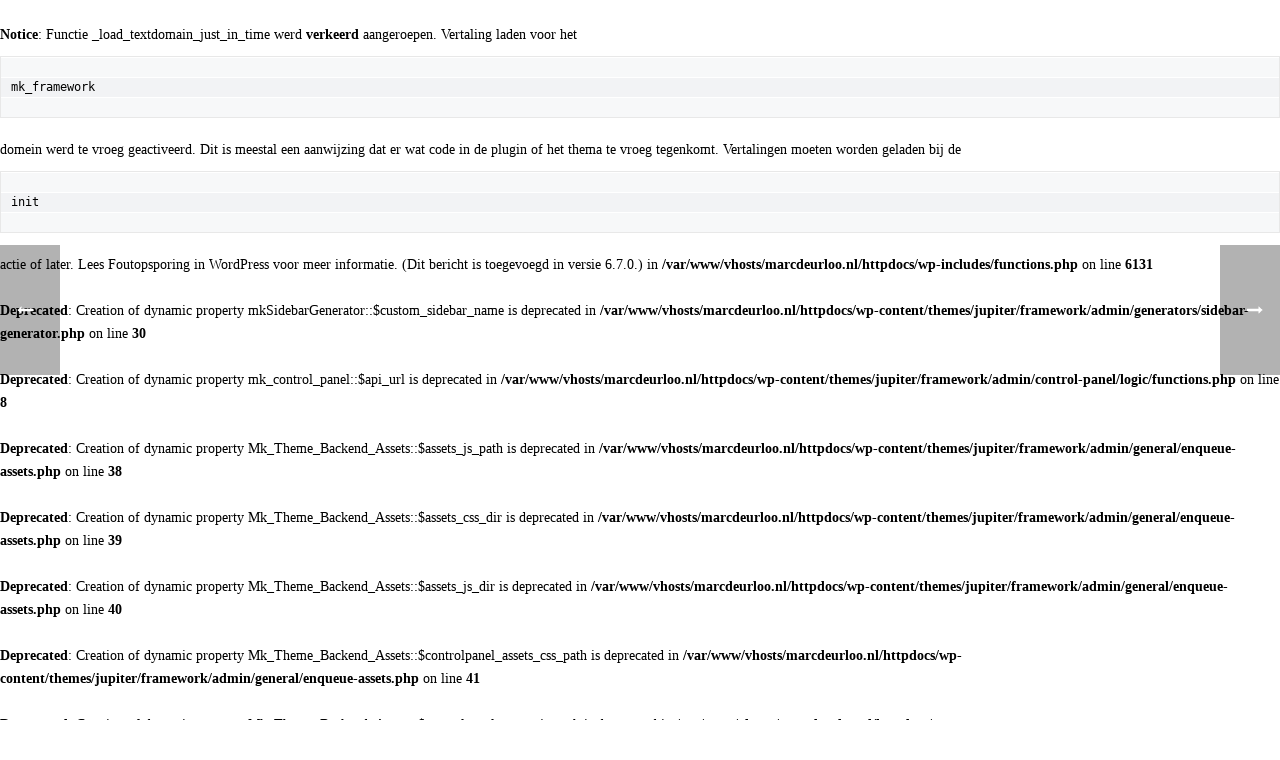

--- FILE ---
content_type: text/html; charset=UTF-8
request_url: https://www.marcdeurloo.nl/portfolio/dewi/
body_size: 16114
content:
<br />
<b>Notice</b>:  Functie _load_textdomain_just_in_time werd <strong>verkeerd</strong> aangeroepen. Vertaling laden voor het <code>mk_framework</code> domein werd te vroeg geactiveerd. Dit is meestal een aanwijzing dat er wat code in de plugin of het thema te vroeg tegenkomt. Vertalingen moeten worden geladen bij de <code>init</code> actie of later. Lees <a href="https://developer.wordpress.org/advanced-administration/debug/debug-wordpress/">Foutopsporing in WordPress</a> voor meer informatie. (Dit bericht is toegevoegd in versie 6.7.0.) in <b>/var/www/vhosts/marcdeurloo.nl/httpdocs/wp-includes/functions.php</b> on line <b>6131</b><br />
<br />
<b>Deprecated</b>:  Creation of dynamic property mkSidebarGenerator::$custom_sidebar_name is deprecated in <b>/var/www/vhosts/marcdeurloo.nl/httpdocs/wp-content/themes/jupiter/framework/admin/generators/sidebar-generator.php</b> on line <b>30</b><br />
<br />
<b>Deprecated</b>:  Creation of dynamic property mk_control_panel::$api_url is deprecated in <b>/var/www/vhosts/marcdeurloo.nl/httpdocs/wp-content/themes/jupiter/framework/admin/control-panel/logic/functions.php</b> on line <b>8</b><br />
<br />
<b>Deprecated</b>:  Creation of dynamic property Mk_Theme_Backend_Assets::$assets_js_path is deprecated in <b>/var/www/vhosts/marcdeurloo.nl/httpdocs/wp-content/themes/jupiter/framework/admin/general/enqueue-assets.php</b> on line <b>38</b><br />
<br />
<b>Deprecated</b>:  Creation of dynamic property Mk_Theme_Backend_Assets::$assets_css_dir is deprecated in <b>/var/www/vhosts/marcdeurloo.nl/httpdocs/wp-content/themes/jupiter/framework/admin/general/enqueue-assets.php</b> on line <b>39</b><br />
<br />
<b>Deprecated</b>:  Creation of dynamic property Mk_Theme_Backend_Assets::$assets_js_dir is deprecated in <b>/var/www/vhosts/marcdeurloo.nl/httpdocs/wp-content/themes/jupiter/framework/admin/general/enqueue-assets.php</b> on line <b>40</b><br />
<br />
<b>Deprecated</b>:  Creation of dynamic property Mk_Theme_Backend_Assets::$controlpanel_assets_css_path is deprecated in <b>/var/www/vhosts/marcdeurloo.nl/httpdocs/wp-content/themes/jupiter/framework/admin/general/enqueue-assets.php</b> on line <b>41</b><br />
<br />
<b>Deprecated</b>:  Creation of dynamic property Mk_Theme_Backend_Assets::$controlpanel_assets_js_path is deprecated in <b>/var/www/vhosts/marcdeurloo.nl/httpdocs/wp-content/themes/jupiter/framework/admin/general/enqueue-assets.php</b> on line <b>42</b><br />
<!DOCTYPE html>
<html lang="nl-NL" >
<head>
		<meta charset="UTF-8" /><meta name="viewport" content="width=device-width, initial-scale=1.0, minimum-scale=1.0, maximum-scale=1.0, user-scalable=0" /><meta http-equiv="X-UA-Compatible" content="IE=edge,chrome=1" /><meta name="format-detection" content="telephone=no"><script type="text/javascript">var ajaxurl = "https://www.marcdeurloo.nl/wp-admin/admin-ajax.php";</script><meta name='robots' content='index, follow, max-image-preview:large, max-snippet:-1, max-video-preview:-1' />

		<style id="critical-path-css" type="text/css">
			/* non cached */ body,html{width:100%;height:100%;margin:0;padding:0}.page-preloader{top:0;left:0;z-index:999;position:fixed;height:100%;width:100%;text-align:center}.preloader-preview-area{animation-delay:-.2s;top:50%;-ms-transform:translateY(100%);transform:translateY(100%);margin-top:10px;max-height:calc(50% - 20px);opacity:1;width:100%;text-align:center;position:absolute}.preloader-logo{max-width:90%;top:50%;-ms-transform:translateY(-100%);transform:translateY(-100%);margin:-10px auto 0 auto;max-height:calc(50% - 20px);opacity:1;position:relative}.ball-pulse>div{width:15px;height:15px;border-radius:100%;margin:2px;animation-fill-mode:both;display:inline-block;animation:ball-pulse .75s infinite cubic-bezier(.2,.68,.18,1.08)}.ball-pulse>div:nth-child(1){animation-delay:-.36s}.ball-pulse>div:nth-child(2){animation-delay:-.24s}.ball-pulse>div:nth-child(3){animation-delay:-.12s}@keyframes ball-pulse{0%{transform:scale(1);opacity:1}45%{transform:scale(.1);opacity:.7}80%{transform:scale(1);opacity:1}}.ball-clip-rotate-pulse{position:relative;-ms-transform:translateY(-15px) translateX(-10px);transform:translateY(-15px) translateX(-10px);display:inline-block}.ball-clip-rotate-pulse>div{animation-fill-mode:both;position:absolute;top:0;left:0;border-radius:100%}.ball-clip-rotate-pulse>div:first-child{height:36px;width:36px;top:7px;left:-7px;animation:ball-clip-rotate-pulse-scale 1s 0s cubic-bezier(.09,.57,.49,.9) infinite}.ball-clip-rotate-pulse>div:last-child{position:absolute;width:50px;height:50px;left:-16px;top:-2px;background:0 0;border:2px solid;animation:ball-clip-rotate-pulse-rotate 1s 0s cubic-bezier(.09,.57,.49,.9) infinite;animation-duration:1s}@keyframes ball-clip-rotate-pulse-rotate{0%{transform:rotate(0) scale(1)}50%{transform:rotate(180deg) scale(.6)}100%{transform:rotate(360deg) scale(1)}}@keyframes ball-clip-rotate-pulse-scale{30%{transform:scale(.3)}100%{transform:scale(1)}}@keyframes square-spin{25%{transform:perspective(100px) rotateX(180deg) rotateY(0)}50%{transform:perspective(100px) rotateX(180deg) rotateY(180deg)}75%{transform:perspective(100px) rotateX(0) rotateY(180deg)}100%{transform:perspective(100px) rotateX(0) rotateY(0)}}.square-spin{display:inline-block}.square-spin>div{animation-fill-mode:both;width:50px;height:50px;animation:square-spin 3s 0s cubic-bezier(.09,.57,.49,.9) infinite}.cube-transition{position:relative;-ms-transform:translate(-25px,-25px);transform:translate(-25px,-25px);display:inline-block}.cube-transition>div{animation-fill-mode:both;width:15px;height:15px;position:absolute;top:-5px;left:-5px;animation:cube-transition 1.6s 0s infinite ease-in-out}.cube-transition>div:last-child{animation-delay:-.8s}@keyframes cube-transition{25%{transform:translateX(50px) scale(.5) rotate(-90deg)}50%{transform:translate(50px,50px) rotate(-180deg)}75%{transform:translateY(50px) scale(.5) rotate(-270deg)}100%{transform:rotate(-360deg)}}.ball-scale>div{border-radius:100%;margin:2px;animation-fill-mode:both;display:inline-block;height:60px;width:60px;animation:ball-scale 1s 0s ease-in-out infinite}@keyframes ball-scale{0%{transform:scale(0)}100%{transform:scale(1);opacity:0}}.line-scale>div{animation-fill-mode:both;display:inline-block;width:5px;height:50px;border-radius:2px;margin:2px}.line-scale>div:nth-child(1){animation:line-scale 1s -.5s infinite cubic-bezier(.2,.68,.18,1.08)}.line-scale>div:nth-child(2){animation:line-scale 1s -.4s infinite cubic-bezier(.2,.68,.18,1.08)}.line-scale>div:nth-child(3){animation:line-scale 1s -.3s infinite cubic-bezier(.2,.68,.18,1.08)}.line-scale>div:nth-child(4){animation:line-scale 1s -.2s infinite cubic-bezier(.2,.68,.18,1.08)}.line-scale>div:nth-child(5){animation:line-scale 1s -.1s infinite cubic-bezier(.2,.68,.18,1.08)}@keyframes line-scale{0%{transform:scaley(1)}50%{transform:scaley(.4)}100%{transform:scaley(1)}}.ball-scale-multiple{position:relative;-ms-transform:translateY(30px);transform:translateY(30px);display:inline-block}.ball-scale-multiple>div{border-radius:100%;animation-fill-mode:both;margin:2px;position:absolute;left:-30px;top:0;opacity:0;margin:0;width:50px;height:50px;animation:ball-scale-multiple 1s 0s linear infinite}.ball-scale-multiple>div:nth-child(2){animation-delay:-.2s}.ball-scale-multiple>div:nth-child(3){animation-delay:-.2s}@keyframes ball-scale-multiple{0%{transform:scale(0);opacity:0}5%{opacity:1}100%{transform:scale(1);opacity:0}}.ball-pulse-sync{display:inline-block}.ball-pulse-sync>div{width:15px;height:15px;border-radius:100%;margin:2px;animation-fill-mode:both;display:inline-block}.ball-pulse-sync>div:nth-child(1){animation:ball-pulse-sync .6s -.21s infinite ease-in-out}.ball-pulse-sync>div:nth-child(2){animation:ball-pulse-sync .6s -.14s infinite ease-in-out}.ball-pulse-sync>div:nth-child(3){animation:ball-pulse-sync .6s -70ms infinite ease-in-out}@keyframes ball-pulse-sync{33%{transform:translateY(10px)}66%{transform:translateY(-10px)}100%{transform:translateY(0)}}.transparent-circle{display:inline-block;border-top:.5em solid rgba(255,255,255,.2);border-right:.5em solid rgba(255,255,255,.2);border-bottom:.5em solid rgba(255,255,255,.2);border-left:.5em solid #fff;transform:translateZ(0);animation:transparent-circle 1.1s infinite linear;width:50px;height:50px;border-radius:50%}.transparent-circle:after{border-radius:50%;width:10em;height:10em}@keyframes transparent-circle{0%{transform:rotate(0)}100%{transform:rotate(360deg)}}.ball-spin-fade-loader{position:relative;top:-10px;left:-10px;display:inline-block}.ball-spin-fade-loader>div{width:15px;height:15px;border-radius:100%;margin:2px;animation-fill-mode:both;position:absolute;animation:ball-spin-fade-loader 1s infinite linear}.ball-spin-fade-loader>div:nth-child(1){top:25px;left:0;animation-delay:-.84s;-webkit-animation-delay:-.84s}.ball-spin-fade-loader>div:nth-child(2){top:17.05px;left:17.05px;animation-delay:-.72s;-webkit-animation-delay:-.72s}.ball-spin-fade-loader>div:nth-child(3){top:0;left:25px;animation-delay:-.6s;-webkit-animation-delay:-.6s}.ball-spin-fade-loader>div:nth-child(4){top:-17.05px;left:17.05px;animation-delay:-.48s;-webkit-animation-delay:-.48s}.ball-spin-fade-loader>div:nth-child(5){top:-25px;left:0;animation-delay:-.36s;-webkit-animation-delay:-.36s}.ball-spin-fade-loader>div:nth-child(6){top:-17.05px;left:-17.05px;animation-delay:-.24s;-webkit-animation-delay:-.24s}.ball-spin-fade-loader>div:nth-child(7){top:0;left:-25px;animation-delay:-.12s;-webkit-animation-delay:-.12s}.ball-spin-fade-loader>div:nth-child(8){top:17.05px;left:-17.05px;animation-delay:0s;-webkit-animation-delay:0s}@keyframes ball-spin-fade-loader{50%{opacity:.3;transform:scale(.4)}100%{opacity:1;transform:scale(1)}}		</style>

		
	<!-- This site is optimized with the Yoast SEO plugin v26.8 - https://yoast.com/product/yoast-seo-wordpress/ -->
	<title>Dewi - Marc Deurloo</title>
	<link rel="canonical" href="https://www.marcdeurloo.nl/portfolio/dewi/" />
	<meta property="og:locale" content="nl_NL" />
	<meta property="og:type" content="article" />
	<meta property="og:title" content="Dewi - Marc Deurloo" />
	<meta property="og:url" content="https://www.marcdeurloo.nl/portfolio/dewi/" />
	<meta property="og:site_name" content="Marc Deurloo" />
	<meta property="article:modified_time" content="2015-02-10T16:15:12+00:00" />
	<meta property="og:image" content="https://www.marcdeurloo.nl/wp-content/uploads/2015/01/Dewi_4933.jpg" />
	<meta property="og:image:width" content="669" />
	<meta property="og:image:height" content="1000" />
	<meta property="og:image:type" content="image/jpeg" />
	<script type="application/ld+json" class="yoast-schema-graph">{"@context":"https://schema.org","@graph":[{"@type":"WebPage","@id":"https://www.marcdeurloo.nl/portfolio/dewi/","url":"https://www.marcdeurloo.nl/portfolio/dewi/","name":"Dewi - Marc Deurloo","isPartOf":{"@id":"https://www.marcdeurloo.nl/#website"},"primaryImageOfPage":{"@id":"https://www.marcdeurloo.nl/portfolio/dewi/#primaryimage"},"image":{"@id":"https://www.marcdeurloo.nl/portfolio/dewi/#primaryimage"},"thumbnailUrl":"https://www.marcdeurloo.nl/wp-content/uploads/2015/01/Dewi_4933.jpg","datePublished":"2015-01-28T15:08:41+00:00","dateModified":"2015-02-10T16:15:12+00:00","breadcrumb":{"@id":"https://www.marcdeurloo.nl/portfolio/dewi/#breadcrumb"},"inLanguage":"nl-NL","potentialAction":[{"@type":"ReadAction","target":["https://www.marcdeurloo.nl/portfolio/dewi/"]}]},{"@type":"ImageObject","inLanguage":"nl-NL","@id":"https://www.marcdeurloo.nl/portfolio/dewi/#primaryimage","url":"https://www.marcdeurloo.nl/wp-content/uploads/2015/01/Dewi_4933.jpg","contentUrl":"https://www.marcdeurloo.nl/wp-content/uploads/2015/01/Dewi_4933.jpg","width":669,"height":1000,"caption":"Marc Deurloo"},{"@type":"BreadcrumbList","@id":"https://www.marcdeurloo.nl/portfolio/dewi/#breadcrumb","itemListElement":[{"@type":"ListItem","position":1,"name":"Home","item":"https://www.marcdeurloo.nl/"},{"@type":"ListItem","position":2,"name":"Portfolios","item":"https://www.marcdeurloo.nl/portfolio/"},{"@type":"ListItem","position":3,"name":"Dewi"}]},{"@type":"WebSite","@id":"https://www.marcdeurloo.nl/#website","url":"https://www.marcdeurloo.nl/","name":"Marc Deurloo","description":"","publisher":{"@id":"https://www.marcdeurloo.nl/#/schema/person/49700fda9c2dc6172a9eb04a550698c1"},"potentialAction":[{"@type":"SearchAction","target":{"@type":"EntryPoint","urlTemplate":"https://www.marcdeurloo.nl/?s={search_term_string}"},"query-input":{"@type":"PropertyValueSpecification","valueRequired":true,"valueName":"search_term_string"}}],"inLanguage":"nl-NL"},{"@type":["Person","Organization"],"@id":"https://www.marcdeurloo.nl/#/schema/person/49700fda9c2dc6172a9eb04a550698c1","name":"_Marc","image":{"@type":"ImageObject","inLanguage":"nl-NL","@id":"https://www.marcdeurloo.nl/#/schema/person/image/","url":"https://secure.gravatar.com/avatar/8be0e94933bc093d2a94c653f9e5a520b5f0ef503643d22d69cbb0782b362b38?s=96&d=mm&r=g","contentUrl":"https://secure.gravatar.com/avatar/8be0e94933bc093d2a94c653f9e5a520b5f0ef503643d22d69cbb0782b362b38?s=96&d=mm&r=g","caption":"_Marc"},"logo":{"@id":"https://www.marcdeurloo.nl/#/schema/person/image/"}}]}</script>
	<!-- / Yoast SEO plugin. -->


<link rel="alternate" type="application/rss+xml" title="Marc Deurloo &raquo; feed" href="https://www.marcdeurloo.nl/feed/" />
<link rel="alternate" type="application/rss+xml" title="Marc Deurloo &raquo; reacties feed" href="https://www.marcdeurloo.nl/comments/feed/" />

<link rel="shortcut icon" href="https://www.marcdeurloo.nl/wp-content/uploads/2015/02/favicon.ico"  />
<link rel="alternate" type="application/rss+xml" title="Marc Deurloo &raquo; Dewi reacties feed" href="https://www.marcdeurloo.nl/portfolio/dewi/feed/" />
<script type="text/javascript">window.abb = {};php = {};window.PHP = {};PHP.ajax = "https://www.marcdeurloo.nl/wp-admin/admin-ajax.php";PHP.wp_p_id = "6267";var mk_header_parallax, mk_banner_parallax, mk_page_parallax, mk_footer_parallax, mk_body_parallax;var mk_images_dir = "https://www.marcdeurloo.nl/wp-content/themes/jupiter/assets/images",mk_theme_js_path = "https://www.marcdeurloo.nl/wp-content/themes/jupiter/assets/js",mk_theme_dir = "https://www.marcdeurloo.nl/wp-content/themes/jupiter",mk_captcha_placeholder = "Enter Captcha",mk_captcha_invalid_txt = "Invalid. Try again.",mk_captcha_correct_txt = "Captcha correct.",mk_responsive_nav_width = 600,mk_vertical_header_back = "Back",mk_vertical_header_anim = "1",mk_check_rtl = true,mk_grid_width = 1030,mk_ajax_search_option = "disable",mk_preloader_bg_color = "#ffffff",mk_accent_color = "#000000",mk_go_to_top =  "true",mk_smooth_scroll =  "true",mk_preloader_bar_color = "#000000",mk_preloader_logo = "";var mk_header_parallax = false,mk_banner_parallax = false,mk_footer_parallax = false,mk_body_parallax = false,mk_no_more_posts = "No More Posts",mk_typekit_id   = "",mk_google_fonts = ["Open Sans:100italic,200italic,300italic,400italic,500italic,600italic,700italic,800italic,900italic,100,200,300,400,500,600,700,800,900"],mk_global_lazyload = true;</script><link rel="alternate" title="oEmbed (JSON)" type="application/json+oembed" href="https://www.marcdeurloo.nl/wp-json/oembed/1.0/embed?url=https%3A%2F%2Fwww.marcdeurloo.nl%2Fportfolio%2Fdewi%2F" />
<link rel="alternate" title="oEmbed (XML)" type="text/xml+oembed" href="https://www.marcdeurloo.nl/wp-json/oembed/1.0/embed?url=https%3A%2F%2Fwww.marcdeurloo.nl%2Fportfolio%2Fdewi%2F&#038;format=xml" />
<style id='wp-img-auto-sizes-contain-inline-css' type='text/css'>
img:is([sizes=auto i],[sizes^="auto," i]){contain-intrinsic-size:3000px 1500px}
/*# sourceURL=wp-img-auto-sizes-contain-inline-css */
</style>
<style id='wp-block-library-inline-css' type='text/css'>
:root{--wp-block-synced-color:#7a00df;--wp-block-synced-color--rgb:122,0,223;--wp-bound-block-color:var(--wp-block-synced-color);--wp-editor-canvas-background:#ddd;--wp-admin-theme-color:#007cba;--wp-admin-theme-color--rgb:0,124,186;--wp-admin-theme-color-darker-10:#006ba1;--wp-admin-theme-color-darker-10--rgb:0,107,160.5;--wp-admin-theme-color-darker-20:#005a87;--wp-admin-theme-color-darker-20--rgb:0,90,135;--wp-admin-border-width-focus:2px}@media (min-resolution:192dpi){:root{--wp-admin-border-width-focus:1.5px}}.wp-element-button{cursor:pointer}:root .has-very-light-gray-background-color{background-color:#eee}:root .has-very-dark-gray-background-color{background-color:#313131}:root .has-very-light-gray-color{color:#eee}:root .has-very-dark-gray-color{color:#313131}:root .has-vivid-green-cyan-to-vivid-cyan-blue-gradient-background{background:linear-gradient(135deg,#00d084,#0693e3)}:root .has-purple-crush-gradient-background{background:linear-gradient(135deg,#34e2e4,#4721fb 50%,#ab1dfe)}:root .has-hazy-dawn-gradient-background{background:linear-gradient(135deg,#faaca8,#dad0ec)}:root .has-subdued-olive-gradient-background{background:linear-gradient(135deg,#fafae1,#67a671)}:root .has-atomic-cream-gradient-background{background:linear-gradient(135deg,#fdd79a,#004a59)}:root .has-nightshade-gradient-background{background:linear-gradient(135deg,#330968,#31cdcf)}:root .has-midnight-gradient-background{background:linear-gradient(135deg,#020381,#2874fc)}:root{--wp--preset--font-size--normal:16px;--wp--preset--font-size--huge:42px}.has-regular-font-size{font-size:1em}.has-larger-font-size{font-size:2.625em}.has-normal-font-size{font-size:var(--wp--preset--font-size--normal)}.has-huge-font-size{font-size:var(--wp--preset--font-size--huge)}.has-text-align-center{text-align:center}.has-text-align-left{text-align:left}.has-text-align-right{text-align:right}.has-fit-text{white-space:nowrap!important}#end-resizable-editor-section{display:none}.aligncenter{clear:both}.items-justified-left{justify-content:flex-start}.items-justified-center{justify-content:center}.items-justified-right{justify-content:flex-end}.items-justified-space-between{justify-content:space-between}.screen-reader-text{border:0;clip-path:inset(50%);height:1px;margin:-1px;overflow:hidden;padding:0;position:absolute;width:1px;word-wrap:normal!important}.screen-reader-text:focus{background-color:#ddd;clip-path:none;color:#444;display:block;font-size:1em;height:auto;left:5px;line-height:normal;padding:15px 23px 14px;text-decoration:none;top:5px;width:auto;z-index:100000}html :where(.has-border-color){border-style:solid}html :where([style*=border-top-color]){border-top-style:solid}html :where([style*=border-right-color]){border-right-style:solid}html :where([style*=border-bottom-color]){border-bottom-style:solid}html :where([style*=border-left-color]){border-left-style:solid}html :where([style*=border-width]){border-style:solid}html :where([style*=border-top-width]){border-top-style:solid}html :where([style*=border-right-width]){border-right-style:solid}html :where([style*=border-bottom-width]){border-bottom-style:solid}html :where([style*=border-left-width]){border-left-style:solid}html :where(img[class*=wp-image-]){height:auto;max-width:100%}:where(figure){margin:0 0 1em}html :where(.is-position-sticky){--wp-admin--admin-bar--position-offset:var(--wp-admin--admin-bar--height,0px)}@media screen and (max-width:600px){html :where(.is-position-sticky){--wp-admin--admin-bar--position-offset:0px}}

/*# sourceURL=wp-block-library-inline-css */
</style><style id='global-styles-inline-css' type='text/css'>
:root{--wp--preset--aspect-ratio--square: 1;--wp--preset--aspect-ratio--4-3: 4/3;--wp--preset--aspect-ratio--3-4: 3/4;--wp--preset--aspect-ratio--3-2: 3/2;--wp--preset--aspect-ratio--2-3: 2/3;--wp--preset--aspect-ratio--16-9: 16/9;--wp--preset--aspect-ratio--9-16: 9/16;--wp--preset--color--black: #000000;--wp--preset--color--cyan-bluish-gray: #abb8c3;--wp--preset--color--white: #ffffff;--wp--preset--color--pale-pink: #f78da7;--wp--preset--color--vivid-red: #cf2e2e;--wp--preset--color--luminous-vivid-orange: #ff6900;--wp--preset--color--luminous-vivid-amber: #fcb900;--wp--preset--color--light-green-cyan: #7bdcb5;--wp--preset--color--vivid-green-cyan: #00d084;--wp--preset--color--pale-cyan-blue: #8ed1fc;--wp--preset--color--vivid-cyan-blue: #0693e3;--wp--preset--color--vivid-purple: #9b51e0;--wp--preset--gradient--vivid-cyan-blue-to-vivid-purple: linear-gradient(135deg,rgb(6,147,227) 0%,rgb(155,81,224) 100%);--wp--preset--gradient--light-green-cyan-to-vivid-green-cyan: linear-gradient(135deg,rgb(122,220,180) 0%,rgb(0,208,130) 100%);--wp--preset--gradient--luminous-vivid-amber-to-luminous-vivid-orange: linear-gradient(135deg,rgb(252,185,0) 0%,rgb(255,105,0) 100%);--wp--preset--gradient--luminous-vivid-orange-to-vivid-red: linear-gradient(135deg,rgb(255,105,0) 0%,rgb(207,46,46) 100%);--wp--preset--gradient--very-light-gray-to-cyan-bluish-gray: linear-gradient(135deg,rgb(238,238,238) 0%,rgb(169,184,195) 100%);--wp--preset--gradient--cool-to-warm-spectrum: linear-gradient(135deg,rgb(74,234,220) 0%,rgb(151,120,209) 20%,rgb(207,42,186) 40%,rgb(238,44,130) 60%,rgb(251,105,98) 80%,rgb(254,248,76) 100%);--wp--preset--gradient--blush-light-purple: linear-gradient(135deg,rgb(255,206,236) 0%,rgb(152,150,240) 100%);--wp--preset--gradient--blush-bordeaux: linear-gradient(135deg,rgb(254,205,165) 0%,rgb(254,45,45) 50%,rgb(107,0,62) 100%);--wp--preset--gradient--luminous-dusk: linear-gradient(135deg,rgb(255,203,112) 0%,rgb(199,81,192) 50%,rgb(65,88,208) 100%);--wp--preset--gradient--pale-ocean: linear-gradient(135deg,rgb(255,245,203) 0%,rgb(182,227,212) 50%,rgb(51,167,181) 100%);--wp--preset--gradient--electric-grass: linear-gradient(135deg,rgb(202,248,128) 0%,rgb(113,206,126) 100%);--wp--preset--gradient--midnight: linear-gradient(135deg,rgb(2,3,129) 0%,rgb(40,116,252) 100%);--wp--preset--font-size--small: 13px;--wp--preset--font-size--medium: 20px;--wp--preset--font-size--large: 36px;--wp--preset--font-size--x-large: 42px;--wp--preset--spacing--20: 0.44rem;--wp--preset--spacing--30: 0.67rem;--wp--preset--spacing--40: 1rem;--wp--preset--spacing--50: 1.5rem;--wp--preset--spacing--60: 2.25rem;--wp--preset--spacing--70: 3.38rem;--wp--preset--spacing--80: 5.06rem;--wp--preset--shadow--natural: 6px 6px 9px rgba(0, 0, 0, 0.2);--wp--preset--shadow--deep: 12px 12px 50px rgba(0, 0, 0, 0.4);--wp--preset--shadow--sharp: 6px 6px 0px rgba(0, 0, 0, 0.2);--wp--preset--shadow--outlined: 6px 6px 0px -3px rgb(255, 255, 255), 6px 6px rgb(0, 0, 0);--wp--preset--shadow--crisp: 6px 6px 0px rgb(0, 0, 0);}:where(.is-layout-flex){gap: 0.5em;}:where(.is-layout-grid){gap: 0.5em;}body .is-layout-flex{display: flex;}.is-layout-flex{flex-wrap: wrap;align-items: center;}.is-layout-flex > :is(*, div){margin: 0;}body .is-layout-grid{display: grid;}.is-layout-grid > :is(*, div){margin: 0;}:where(.wp-block-columns.is-layout-flex){gap: 2em;}:where(.wp-block-columns.is-layout-grid){gap: 2em;}:where(.wp-block-post-template.is-layout-flex){gap: 1.25em;}:where(.wp-block-post-template.is-layout-grid){gap: 1.25em;}.has-black-color{color: var(--wp--preset--color--black) !important;}.has-cyan-bluish-gray-color{color: var(--wp--preset--color--cyan-bluish-gray) !important;}.has-white-color{color: var(--wp--preset--color--white) !important;}.has-pale-pink-color{color: var(--wp--preset--color--pale-pink) !important;}.has-vivid-red-color{color: var(--wp--preset--color--vivid-red) !important;}.has-luminous-vivid-orange-color{color: var(--wp--preset--color--luminous-vivid-orange) !important;}.has-luminous-vivid-amber-color{color: var(--wp--preset--color--luminous-vivid-amber) !important;}.has-light-green-cyan-color{color: var(--wp--preset--color--light-green-cyan) !important;}.has-vivid-green-cyan-color{color: var(--wp--preset--color--vivid-green-cyan) !important;}.has-pale-cyan-blue-color{color: var(--wp--preset--color--pale-cyan-blue) !important;}.has-vivid-cyan-blue-color{color: var(--wp--preset--color--vivid-cyan-blue) !important;}.has-vivid-purple-color{color: var(--wp--preset--color--vivid-purple) !important;}.has-black-background-color{background-color: var(--wp--preset--color--black) !important;}.has-cyan-bluish-gray-background-color{background-color: var(--wp--preset--color--cyan-bluish-gray) !important;}.has-white-background-color{background-color: var(--wp--preset--color--white) !important;}.has-pale-pink-background-color{background-color: var(--wp--preset--color--pale-pink) !important;}.has-vivid-red-background-color{background-color: var(--wp--preset--color--vivid-red) !important;}.has-luminous-vivid-orange-background-color{background-color: var(--wp--preset--color--luminous-vivid-orange) !important;}.has-luminous-vivid-amber-background-color{background-color: var(--wp--preset--color--luminous-vivid-amber) !important;}.has-light-green-cyan-background-color{background-color: var(--wp--preset--color--light-green-cyan) !important;}.has-vivid-green-cyan-background-color{background-color: var(--wp--preset--color--vivid-green-cyan) !important;}.has-pale-cyan-blue-background-color{background-color: var(--wp--preset--color--pale-cyan-blue) !important;}.has-vivid-cyan-blue-background-color{background-color: var(--wp--preset--color--vivid-cyan-blue) !important;}.has-vivid-purple-background-color{background-color: var(--wp--preset--color--vivid-purple) !important;}.has-black-border-color{border-color: var(--wp--preset--color--black) !important;}.has-cyan-bluish-gray-border-color{border-color: var(--wp--preset--color--cyan-bluish-gray) !important;}.has-white-border-color{border-color: var(--wp--preset--color--white) !important;}.has-pale-pink-border-color{border-color: var(--wp--preset--color--pale-pink) !important;}.has-vivid-red-border-color{border-color: var(--wp--preset--color--vivid-red) !important;}.has-luminous-vivid-orange-border-color{border-color: var(--wp--preset--color--luminous-vivid-orange) !important;}.has-luminous-vivid-amber-border-color{border-color: var(--wp--preset--color--luminous-vivid-amber) !important;}.has-light-green-cyan-border-color{border-color: var(--wp--preset--color--light-green-cyan) !important;}.has-vivid-green-cyan-border-color{border-color: var(--wp--preset--color--vivid-green-cyan) !important;}.has-pale-cyan-blue-border-color{border-color: var(--wp--preset--color--pale-cyan-blue) !important;}.has-vivid-cyan-blue-border-color{border-color: var(--wp--preset--color--vivid-cyan-blue) !important;}.has-vivid-purple-border-color{border-color: var(--wp--preset--color--vivid-purple) !important;}.has-vivid-cyan-blue-to-vivid-purple-gradient-background{background: var(--wp--preset--gradient--vivid-cyan-blue-to-vivid-purple) !important;}.has-light-green-cyan-to-vivid-green-cyan-gradient-background{background: var(--wp--preset--gradient--light-green-cyan-to-vivid-green-cyan) !important;}.has-luminous-vivid-amber-to-luminous-vivid-orange-gradient-background{background: var(--wp--preset--gradient--luminous-vivid-amber-to-luminous-vivid-orange) !important;}.has-luminous-vivid-orange-to-vivid-red-gradient-background{background: var(--wp--preset--gradient--luminous-vivid-orange-to-vivid-red) !important;}.has-very-light-gray-to-cyan-bluish-gray-gradient-background{background: var(--wp--preset--gradient--very-light-gray-to-cyan-bluish-gray) !important;}.has-cool-to-warm-spectrum-gradient-background{background: var(--wp--preset--gradient--cool-to-warm-spectrum) !important;}.has-blush-light-purple-gradient-background{background: var(--wp--preset--gradient--blush-light-purple) !important;}.has-blush-bordeaux-gradient-background{background: var(--wp--preset--gradient--blush-bordeaux) !important;}.has-luminous-dusk-gradient-background{background: var(--wp--preset--gradient--luminous-dusk) !important;}.has-pale-ocean-gradient-background{background: var(--wp--preset--gradient--pale-ocean) !important;}.has-electric-grass-gradient-background{background: var(--wp--preset--gradient--electric-grass) !important;}.has-midnight-gradient-background{background: var(--wp--preset--gradient--midnight) !important;}.has-small-font-size{font-size: var(--wp--preset--font-size--small) !important;}.has-medium-font-size{font-size: var(--wp--preset--font-size--medium) !important;}.has-large-font-size{font-size: var(--wp--preset--font-size--large) !important;}.has-x-large-font-size{font-size: var(--wp--preset--font-size--x-large) !important;}
/*# sourceURL=global-styles-inline-css */
</style>

<style id='classic-theme-styles-inline-css' type='text/css'>
/*! This file is auto-generated */
.wp-block-button__link{color:#fff;background-color:#32373c;border-radius:9999px;box-shadow:none;text-decoration:none;padding:calc(.667em + 2px) calc(1.333em + 2px);font-size:1.125em}.wp-block-file__button{background:#32373c;color:#fff;text-decoration:none}
/*# sourceURL=/wp-includes/css/classic-themes.min.css */
</style>
<link rel='stylesheet' id='responsive-lightbox-nivo-css' href='https://www.marcdeurloo.nl/wp-content/plugins/responsive-lightbox/assets/nivo/nivo-lightbox.min.css?ver=1.3.1' type='text/css' media='all' />
<link rel='stylesheet' id='responsive-lightbox-nivo-default-css' href='https://www.marcdeurloo.nl/wp-content/plugins/responsive-lightbox/assets/nivo/themes/default/default.css?ver=1.3.1' type='text/css' media='all' />
<link rel='stylesheet' id='theme-styles-css' href='https://www.marcdeurloo.nl/wp-content/themes/jupiter/assets/stylesheet/min/full-styles.6.10.0.css?ver=1632154455' type='text/css' media='all' />
<style id='theme-styles-inline-css' type='text/css'>

			#wpadminbar {
				-webkit-backface-visibility: hidden;
				backface-visibility: hidden;
				-webkit-perspective: 1000;
				-ms-perspective: 1000;
				perspective: 1000;
				-webkit-transform: translateZ(0px);
				-ms-transform: translateZ(0px);
				transform: translateZ(0px);
			}
			@media screen and (max-width: 600px) {
				#wpadminbar {
					position: fixed !important;
				}
			}
		
body { background-color:#fff; } .hb-custom-header #mk-page-introduce, #mk-page-introduce { background-color:#ffffff;background-size:cover;-webkit-background-size:cover;-moz-background-size:cover; } .hb-custom-header > div, .mk-header-bg { background-color:#fff; } .mk-classic-nav-bg { background-color:#ffffff; } .master-holder-bg { background-color:#fff; } #mk-footer { background-color:#3d4045; } #mk-boxed-layout { -webkit-box-shadow:0 0 0px rgba(0, 0, 0, 0); -moz-box-shadow:0 0 0px rgba(0, 0, 0, 0); box-shadow:0 0 0px rgba(0, 0, 0, 0); } .mk-news-tab .mk-tabs-tabs .is-active a, .mk-fancy-title.pattern-style span, .mk-fancy-title.pattern-style.color-gradient span:after, .page-bg-color { background-color:#fff; } .page-title { font-size:20px; color:#4d4d4d; text-transform:uppercase; font-weight:normal; letter-spacing:2px; } .page-subtitle { font-size:14px; line-height:100%; color:#a3a3a3; font-size:14px; text-transform:none; } .mk-header { border-bottom:1px solid #ededed; } .mk-header.sticky-style-fixed.a-sticky .mk-header-holder{ border-bottom:1px solid #ffffff; } .header-style-1 .mk-header-padding-wrapper, .header-style-2 .mk-header-padding-wrapper, .header-style-3 .mk-header-padding-wrapper { padding-top:176px; } .mk-process-steps[max-width~="950px"] ul::before { display:none !important; } .mk-process-steps[max-width~="950px"] li { margin-bottom:30px !important; width:100% !important; text-align:center; } .mk-event-countdown-ul[max-width~="750px"] li { width:90%; display:block; margin:0 auto 15px; } p { font-family:Open Sans } h1, h2, h3, h4, h5, h6, .main-navigation-ul, .mk-vm-menuwrapper { font-family:Courier New, Courier, monospace } @font-face { font-family:'star'; src:url('https://www.marcdeurloo.nl/wp-content/themes/jupiter/assets/stylesheet/fonts/star/font.eot'); src:url('https://www.marcdeurloo.nl/wp-content/themes/jupiter/assets/stylesheet/fonts/star/font.eot?#iefix') format('embedded-opentype'), url('https://www.marcdeurloo.nl/wp-content/themes/jupiter/assets/stylesheet/fonts/star/font.woff') format('woff'), url('https://www.marcdeurloo.nl/wp-content/themes/jupiter/assets/stylesheet/fonts/star/font.ttf') format('truetype'), url('https://www.marcdeurloo.nl/wp-content/themes/jupiter/assets/stylesheet/fonts/star/font.svg#star') format('svg'); font-weight:normal; font-style:normal; } @font-face { font-family:'WooCommerce'; src:url('https://www.marcdeurloo.nl/wp-content/themes/jupiter/assets/stylesheet/fonts/woocommerce/font.eot'); src:url('https://www.marcdeurloo.nl/wp-content/themes/jupiter/assets/stylesheet/fonts/woocommerce/font.eot?#iefix') format('embedded-opentype'), url('https://www.marcdeurloo.nl/wp-content/themes/jupiter/assets/stylesheet/fonts/woocommerce/font.woff') format('woff'), url('https://www.marcdeurloo.nl/wp-content/themes/jupiter/assets/stylesheet/fonts/woocommerce/font.ttf') format('truetype'), url('https://www.marcdeurloo.nl/wp-content/themes/jupiter/assets/stylesheet/fonts/woocommerce/font.svg#WooCommerce') format('svg'); font-weight:normal; font-style:normal; }
/*# sourceURL=theme-styles-inline-css */
</style>
<link rel='stylesheet' id='mkhb-render-css' href='https://www.marcdeurloo.nl/wp-content/themes/jupiter/header-builder/includes/assets/css/mkhb-render.css?ver=6.10.0' type='text/css' media='all' />
<link rel='stylesheet' id='mkhb-row-css' href='https://www.marcdeurloo.nl/wp-content/themes/jupiter/header-builder/includes/assets/css/mkhb-row.css?ver=6.10.0' type='text/css' media='all' />
<link rel='stylesheet' id='mkhb-column-css' href='https://www.marcdeurloo.nl/wp-content/themes/jupiter/header-builder/includes/assets/css/mkhb-column.css?ver=6.10.0' type='text/css' media='all' />
<link rel='stylesheet' id='theme-options-css' href='https://www.marcdeurloo.nl/wp-content/uploads/mk_assets/theme-options-production-1744372932.css?ver=1744372923' type='text/css' media='all' />
<link rel='stylesheet' id='jupiter-donut-shortcodes-css' href='https://www.marcdeurloo.nl/wp-content/plugins/jupiter-donut/assets/css/shortcodes-styles.min.css?ver=1.6.5' type='text/css' media='all' />
<link rel='stylesheet' id='mk-style-css' href='https://www.marcdeurloo.nl/wp-content/themes/jupiter-child/style.css?ver=6.9' type='text/css' media='all' />
<script type="text/javascript" data-noptimize='' data-no-minify='' src="https://www.marcdeurloo.nl/wp-content/themes/jupiter/assets/js/plugins/wp-enqueue/webfontloader.js?ver=6.9" id="mk-webfontloader-js"></script>
<script type="text/javascript" id="mk-webfontloader-js-after">
/* <![CDATA[ */
WebFontConfig = {
	timeout: 2000
}

if ( mk_typekit_id.length > 0 ) {
	WebFontConfig.typekit = {
		id: mk_typekit_id
	}
}

if ( mk_google_fonts.length > 0 ) {
	WebFontConfig.google = {
		families:  mk_google_fonts
	}
}

if ( (mk_google_fonts.length > 0 || mk_typekit_id.length > 0) && navigator.userAgent.indexOf("Speed Insights") == -1) {
	WebFont.load( WebFontConfig );
}
		
//# sourceURL=mk-webfontloader-js-after
/* ]]> */
</script>
<script type="text/javascript" src="https://www.marcdeurloo.nl/wp-includes/js/jquery/jquery.min.js?ver=3.7.1" id="jquery-core-js"></script>
<script type="text/javascript" src="https://www.marcdeurloo.nl/wp-includes/js/jquery/jquery-migrate.min.js?ver=3.4.1" id="jquery-migrate-js"></script>
<script type="text/javascript" src="https://www.marcdeurloo.nl/wp-content/plugins/responsive-lightbox/assets/dompurify/purify.min.js?ver=3.3.1" id="dompurify-js"></script>
<script type="text/javascript" id="responsive-lightbox-sanitizer-js-before">
/* <![CDATA[ */
window.RLG = window.RLG || {}; window.RLG.sanitizeAllowedHosts = ["youtube.com","www.youtube.com","youtu.be","vimeo.com","player.vimeo.com"];
//# sourceURL=responsive-lightbox-sanitizer-js-before
/* ]]> */
</script>
<script type="text/javascript" src="https://www.marcdeurloo.nl/wp-content/plugins/responsive-lightbox/js/sanitizer.js?ver=2.7.0" id="responsive-lightbox-sanitizer-js"></script>
<script type="text/javascript" src="https://www.marcdeurloo.nl/wp-content/plugins/responsive-lightbox/assets/nivo/nivo-lightbox.min.js?ver=1.3.1" id="responsive-lightbox-nivo-js"></script>
<script type="text/javascript" src="https://www.marcdeurloo.nl/wp-includes/js/underscore.min.js?ver=1.13.7" id="underscore-js"></script>
<script type="text/javascript" src="https://www.marcdeurloo.nl/wp-content/plugins/responsive-lightbox/assets/infinitescroll/infinite-scroll.pkgd.min.js?ver=4.0.1" id="responsive-lightbox-infinite-scroll-js"></script>
<script type="text/javascript" id="responsive-lightbox-js-before">
/* <![CDATA[ */
var rlArgs = {"script":"nivo","selector":"lightbox","customEvents":"","activeGalleries":true,"effect":"fade","clickOverlayToClose":true,"keyboardNav":true,"errorMessage":"The requested content cannot be loaded. Please try again later.","woocommerce_gallery":false,"ajaxurl":"https:\/\/www.marcdeurloo.nl\/wp-admin\/admin-ajax.php","nonce":"ef3bb57514","preview":false,"postId":6267,"scriptExtension":false};

//# sourceURL=responsive-lightbox-js-before
/* ]]> */
</script>
<script type="text/javascript" src="https://www.marcdeurloo.nl/wp-content/plugins/responsive-lightbox/js/front.js?ver=2.7.0" id="responsive-lightbox-js"></script>
<script></script><link rel="https://api.w.org/" href="https://www.marcdeurloo.nl/wp-json/" /><link rel="EditURI" type="application/rsd+xml" title="RSD" href="https://www.marcdeurloo.nl/xmlrpc.php?rsd" />
<meta name="generator" content="WordPress 6.9" />
<link rel='shortlink' href='https://www.marcdeurloo.nl/?p=6267' />
<meta itemprop="author" content="_Marc" /><meta itemprop="datePublished" content="28 januari 2015" /><meta itemprop="dateModified" content="10 februari 2015" /><meta itemprop="publisher" content="Marc Deurloo" /><script> var isTest = false; </script><style type="text/css">.recentcomments a{display:inline !important;padding:0 !important;margin:0 !important;}</style><meta name="generator" content="Powered by WPBakery Page Builder - drag and drop page builder for WordPress."/>
<meta name="generator" content="Jupiter Child Theme " /><noscript><style> .wpb_animate_when_almost_visible { opacity: 1; }</style></noscript>	</head>

<body class="wp-singular portfolio-template-default single single-portfolio postid-6267 wp-theme-jupiter wp-child-theme-jupiter-child wpb-js-composer js-comp-ver-8.7.2.1 vc_responsive" itemscope="itemscope" itemtype="https://schema.org/WebPage"  data-adminbar="">
	
	<!-- Target for scroll anchors to achieve native browser bahaviour + possible enhancements like smooth scrolling -->
	<div id="top-of-page"></div>

		<div id="mk-boxed-layout">

			<div id="mk-theme-container" >

				 
    <header data-height='90'
                data-sticky-height='55'
                data-responsive-height='90'
                data-transparent-skin=''
                data-header-style='2'
                data-sticky-style='fixed'
                data-sticky-offset='header' id="mk-header-1" class="mk-header header-style-2 header-align-center  toolbar-true menu-hover-2 sticky-style-fixed mk-background-stretch boxed-header " role="banner" itemscope="itemscope" itemtype="https://schema.org/WPHeader" >
                    <div class="mk-header-holder">
                                                
<div class="mk-header-toolbar">

			<div class="mk-grid header-grid">
	
		<div class="mk-header-toolbar-holder">

		<div class="mk-header-signup">
	
	<a href="#" id="mk-header-subscribe-button" class="mk-subscribe-link mk-toggle-trigger"><svg  class="mk-svg-icon" data-name="mk-moon-envelop" data-cacheid="icon-697b2f18cb533" style=" height:16px; width: 16px; "  xmlns="http://www.w3.org/2000/svg" viewBox="0 0 512 512"><path d="M480 64h-448c-17.6 0-32 14.4-32 32v320c0 17.6 14.4 32 32 32h448c17.6 0 32-14.4 32-32v-320c0-17.6-14.4-32-32-32zm-32 64v23l-192 113.143-192-113.143v-23h384zm-384 256v-177.286l192 113.143 192-113.143v177.286h-384z"/></svg>Subscribe</a>

	<div class="mk-header-subscribe mk-box-to-trigger">
		<form action="mk_ajax_subscribe" method="post" id="mc-embedded-subscribe-form" name="mc-embedded-subscribe-form" class="validate" target="_blank" novalidate>
			<label for="mce-EMAIL">Subscribe to newsletter</label>
			<input type="email" value="" name="mk-subscribe--email" class="mk-subscribe--email email text-input" id="mce-EMAIL" placeholder="Email Address" required>
			<input type="hidden" name="mk-subscribe--list-id" class="mk-subscribe--list-id" value="">
			<input type="hidden" name="mk-subscribe--optin" class="mk-subscribe--optin" value="false">
			<input type="submit" value="Subscribe" name="subscribe" id="mc-embedded-subscribe" class="accent-bg-color button">
		</form>
		<div class="mk-subscribe--message">
			Please add MailChimp API Key in <a href="https://www.marcdeurloo.nl/wp-admin/admin.php?page=theme_options#api_integrations" target="_blank">Theme Options > General Settings > API Integrations</a>		</div>
	</div>

</div>
		</div>

			</div>
	
</div>
                <div class="mk-header-inner">
                    
                    <div class="mk-header-bg "></div>
                    
                                            <div class="mk-toolbar-resposnive-icon"><svg  class="mk-svg-icon" data-name="mk-icon-chevron-down" data-cacheid="icon-697b2f18cb706" xmlns="http://www.w3.org/2000/svg" viewBox="0 0 1792 1792"><path d="M1683 808l-742 741q-19 19-45 19t-45-19l-742-741q-19-19-19-45.5t19-45.5l166-165q19-19 45-19t45 19l531 531 531-531q19-19 45-19t45 19l166 165q19 19 19 45.5t-19 45.5z"/></svg></div>
                    
                                            <div class="mk-grid header-grid">
                                            <div class="add-header-height">
                            
<div class="mk-nav-responsive-link">
    <div class="mk-css-icon-menu">
        <div class="mk-css-icon-menu-line-1"></div>
        <div class="mk-css-icon-menu-line-2"></div>
        <div class="mk-css-icon-menu-line-3"></div>
    </div>
</div>	<div class=" header-logo fit-logo-img add-header-height  ">
		<a href="https://www.marcdeurloo.nl/" title="Marc Deurloo">

			<img class="mk-desktop-logo dark-logo "
				title=""
				alt=""
				src="https://www.marcdeurloo.nl/wp-content/uploads/2015/01/marc_deurloo_logo-zwart.jpg" />

			
			
					</a>
	</div>
                        </div>

                                            </div>
                    
                    <div class="clearboth"></div>

                    <div class="mk-header-nav-container menu-hover-style-2" role="navigation" itemscope="itemscope" itemtype="https://schema.org/SiteNavigationElement" >
                        <div class="mk-classic-nav-bg"></div>
                        <div class="mk-classic-menu-wrapper">
                            <nav class="mk-main-navigation js-main-nav"><ul id="menu-portrait" class="main-navigation-ul"><li id="menu-item-6295" class="menu-item menu-item-type-post_type menu-item-object-page menu-item-home no-mega-menu"><a class="menu-item-link js-smooth-scroll"  href="https://www.marcdeurloo.nl/">All</a></li>
<li id="menu-item-6324" class="menu-item menu-item-type-post_type menu-item-object-page no-mega-menu"><a class="menu-item-link js-smooth-scroll"  href="https://www.marcdeurloo.nl/commissioned/">Commissioned</a></li>
<li id="menu-item-6298" class="menu-item menu-item-type-post_type menu-item-object-page no-mega-menu"><a class="menu-item-link js-smooth-scroll"  href="https://www.marcdeurloo.nl/fightinglegends/">Fightinglegends</a></li>
<li id="menu-item-6297" class="menu-item menu-item-type-post_type menu-item-object-page no-mega-menu"><a class="menu-item-link js-smooth-scroll"  href="https://www.marcdeurloo.nl/fashion/">Fashion</a></li>
<li id="menu-item-6299" class="menu-item menu-item-type-post_type menu-item-object-page no-mega-menu"><a class="menu-item-link js-smooth-scroll"  href="https://www.marcdeurloo.nl/portraits/">Portraits</a></li>
<li id="menu-item-6300" class="menu-item menu-item-type-post_type menu-item-object-page no-mega-menu"><a class="menu-item-link js-smooth-scroll"  href="https://www.marcdeurloo.nl/video/">Video</a></li>
<li id="menu-item-6294" class="menu-item menu-item-type-post_type menu-item-object-page no-mega-menu"><a class="menu-item-link js-smooth-scroll"  href="https://www.marcdeurloo.nl/archive/">Archive</a></li>
<li id="menu-item-6293" class="menu-item menu-item-type-post_type menu-item-object-page no-mega-menu"><a class="menu-item-link js-smooth-scroll"  href="https://www.marcdeurloo.nl/contact/">Contact</a></li>
</ul></nav>                        </div>
                    </div>


                    <div class="mk-header-right">
                                            </div>
                    
<div class="mk-responsive-wrap">

	<nav class="menu-portrait-container"><ul id="menu-portrait-1" class="mk-responsive-nav"><li id="responsive-menu-item-6295" class="menu-item menu-item-type-post_type menu-item-object-page menu-item-home"><a class="menu-item-link js-smooth-scroll"  href="https://www.marcdeurloo.nl/">All</a></li>
<li id="responsive-menu-item-6324" class="menu-item menu-item-type-post_type menu-item-object-page"><a class="menu-item-link js-smooth-scroll"  href="https://www.marcdeurloo.nl/commissioned/">Commissioned</a></li>
<li id="responsive-menu-item-6298" class="menu-item menu-item-type-post_type menu-item-object-page"><a class="menu-item-link js-smooth-scroll"  href="https://www.marcdeurloo.nl/fightinglegends/">Fightinglegends</a></li>
<li id="responsive-menu-item-6297" class="menu-item menu-item-type-post_type menu-item-object-page"><a class="menu-item-link js-smooth-scroll"  href="https://www.marcdeurloo.nl/fashion/">Fashion</a></li>
<li id="responsive-menu-item-6299" class="menu-item menu-item-type-post_type menu-item-object-page"><a class="menu-item-link js-smooth-scroll"  href="https://www.marcdeurloo.nl/portraits/">Portraits</a></li>
<li id="responsive-menu-item-6300" class="menu-item menu-item-type-post_type menu-item-object-page"><a class="menu-item-link js-smooth-scroll"  href="https://www.marcdeurloo.nl/video/">Video</a></li>
<li id="responsive-menu-item-6294" class="menu-item menu-item-type-post_type menu-item-object-page"><a class="menu-item-link js-smooth-scroll"  href="https://www.marcdeurloo.nl/archive/">Archive</a></li>
<li id="responsive-menu-item-6293" class="menu-item menu-item-type-post_type menu-item-object-page"><a class="menu-item-link js-smooth-scroll"  href="https://www.marcdeurloo.nl/contact/">Contact</a></li>
</ul></nav>
		

</div>
         
                </div>
            </div>
                <div class="mk-header-padding-wrapper"></div>
 
        <section id="mk-page-introduce" class="intro-left"><div class="mk-grid"><h1 class="page-title ">Dewi</h1><div id="mk-breadcrumbs"><div class="mk-breadcrumbs-inner dark-skin"><span><span><a href="https://www.marcdeurloo.nl/">Home</a></span> » <span><a href="https://www.marcdeurloo.nl/portfolio/">Portfolios</a></span> » <span class="breadcrumb_last" aria-current="page">Dewi</span></span></div></div><div class="clearboth"></div></div></section>    </header>

		<div id="theme-page" class="master-holder  clearfix" itemscope="itemscope" itemtype="https://schema.org/Blog" >
			<div class="master-holder-bg-holder">
				<div id="theme-page-bg" class="master-holder-bg js-el"  ></div>
			</div>
			<div class="mk-main-wrapper-holder">
				<div id="mk-page-id-6267" class="theme-page-wrapper mk-main-wrapper mk-grid full-layout false">
					<div class="theme-content false" itemprop="mainEntityOfPage">
							


		<div class="single-social-section portfolio-social-share">

		    <div class="blog-share-container">
		        <div class="blog-single-share mk-toggle-trigger"><svg  class="mk-svg-icon" data-name="mk-moon-share-2" data-cacheid="icon-697b2f18da48c" xmlns="http://www.w3.org/2000/svg" viewBox="0 0 512 512"><path d="M432 352c-22.58 0-42.96 9.369-57.506 24.415l-215.502-107.751c.657-4.126 1.008-8.353 1.008-12.664s-.351-8.538-1.008-12.663l215.502-107.751c14.546 15.045 34.926 24.414 57.506 24.414 44.183 0 80-35.817 80-80s-35.817-80-80-80-80 35.817-80 80c0 4.311.352 8.538 1.008 12.663l-215.502 107.752c-14.546-15.045-34.926-24.415-57.506-24.415-44.183 0-80 35.818-80 80 0 44.184 35.817 80 80 80 22.58 0 42.96-9.369 57.506-24.414l215.502 107.751c-.656 4.125-1.008 8.352-1.008 12.663 0 44.184 35.817 80 80 80s80-35.816 80-80c0-44.182-35.817-80-80-80z"/></svg></div>

		        <ul class="single-share-box mk-box-to-trigger">
		            <li><a class="facebook-share" data-title="Dewi" data-url="https://www.marcdeurloo.nl/portfolio/dewi/" href="#"><svg  class="mk-svg-icon" data-name="mk-jupiter-icon-simple-facebook" data-cacheid="icon-697b2f18da643" style=" height:16px; width: 16px; "  xmlns="http://www.w3.org/2000/svg" viewBox="0 0 512 512"><path d="M192.191 92.743v60.485h-63.638v96.181h63.637v256.135h97.069v-256.135h84.168s6.674-51.322 9.885-96.508h-93.666v-42.921c0-8.807 11.565-20.661 23.01-20.661h71.791v-95.719h-83.57c-111.317 0-108.686 86.262-108.686 99.142z"/></svg></a></li>
		            <li><a class="twitter-share" data-title="Dewi" data-url="https://www.marcdeurloo.nl/portfolio/dewi/" href="#"><?xml version="1.0" encoding="utf-8"?>
<!-- Generator: Adobe Illustrator 28.1.0, SVG Export Plug-In . SVG Version: 6.00 Build 0)  -->
<svg  class="mk-svg-icon" data-name="mk-moon-twitter" data-cacheid="icon-697b2f18da91b" style=" height:16px; width: px; "  version="1.1" id="Layer_1" xmlns="http://www.w3.org/2000/svg" xmlns:xlink="http://www.w3.org/1999/xlink" x="0px" y="0px"
	 viewBox="0 0 16 16" style="enable-background:new 0 0 16 16;" xml:space="preserve">
<path d="M12.2,1.5h2.2L9.6,7l5.7,7.5h-4.4L7.3,10l-4,4.5H1.1l5.2-5.9L0.8,1.5h4.5l3.1,4.2L12.2,1.5z M11.4,13.2h1.2L4.7,2.8H3.4
	L11.4,13.2z"/>
</svg>
</a></li>
		            <li><a class="googleplus-share" data-title="Dewi" data-url="https://www.marcdeurloo.nl/portfolio/dewi/" href="#"><svg  class="mk-svg-icon" data-name="mk-jupiter-icon-simple-googleplus" data-cacheid="icon-697b2f18daaa9" style=" height:16px; width: 16px; "  xmlns="http://www.w3.org/2000/svg" viewBox="0 0 512 512"><path d="M416.146 153.104v-95.504h-32.146v95.504h-95.504v32.146h95.504v95.504h32.145v-95.504h95.504v-32.146h-95.504zm-128.75-95.504h-137.717c-61.745 0-119.869 48.332-119.869 102.524 0 55.364 42.105 100.843 104.909 100.843 4.385 0 8.613.296 12.772 0-4.074 7.794-6.982 16.803-6.982 25.925 0 12.17 5.192 22.583 12.545 31.46-5.303-.046-10.783.067-16.386.402-37.307 2.236-68.08 13.344-91.121 32.581-18.765 12.586-32.751 28.749-39.977 46.265-3.605 8.154-5.538 16.62-5.538 25.14l.018.82-.018.983c0 49.744 64.534 80.863 141.013 80.863 87.197 0 135.337-49.447 135.337-99.192l-.003-.363.003-.213-.019-1.478c-.007-.672-.012-1.346-.026-2.009-.012-.532-.029-1.058-.047-1.583-1.108-36.537-13.435-59.361-48.048-83.887-12.469-8.782-36.267-30.231-36.267-42.81 0-14.769 4.221-22.041 26.439-39.409 22.782-17.79 38.893-39.309 38.893-68.424 0-34.65-15.439-76.049-44.392-76.049h43.671l30.81-32.391zm-85.642 298.246c19.347 13.333 32.891 24.081 37.486 41.754v.001l.056.203c1.069 4.522 1.645 9.18 1.666 13.935-.325 37.181-26.35 66.116-100.199 66.116-52.713 0-90.82-31.053-91.028-68.414.005-.43.008-.863.025-1.292l.002-.051c.114-3.006.505-5.969 1.15-8.881.127-.54.241-1.082.388-1.617 1.008-3.942 2.502-7.774 4.399-11.478 18.146-21.163 45.655-33.045 82.107-35.377 28.12-1.799 53.515 2.818 63.95 5.101zm-47.105-107.993c-35.475-1.059-69.194-39.691-75.335-86.271-6.121-46.61 17.663-82.276 53.154-81.203 35.483 1.06 69.215 38.435 75.336 85.043 6.121 46.583-17.685 83.517-53.154 82.43z"/></svg></a></li>
		            <li><a class="linkedin-share" data-title="Dewi" data-url="https://www.marcdeurloo.nl/portfolio/dewi/" href="#"><svg  class="mk-svg-icon" data-name="mk-jupiter-icon-simple-linkedin" data-cacheid="icon-697b2f18dac0e" style=" height:16px; width: 16px; "  xmlns="http://www.w3.org/2000/svg" viewBox="0 0 512 512"><path d="M80.111 25.6c-29.028 0-48.023 20.547-48.023 47.545 0 26.424 18.459 47.584 46.893 47.584h.573c29.601 0 47.999-21.16 47.999-47.584-.543-26.998-18.398-47.545-47.442-47.545zm-48.111 128h96v320.99h-96v-320.99zm323.631-7.822c-58.274 0-84.318 32.947-98.883 55.996v1.094h-.726c.211-.357.485-.713.726-1.094v-48.031h-96.748c1.477 31.819 0 320.847 0 320.847h96.748v-171.241c0-10.129.742-20.207 3.633-27.468 7.928-20.224 25.965-41.185 56.305-41.185 39.705 0 67.576 31.057 67.576 76.611v163.283h97.717v-176.313c0-104.053-54.123-152.499-126.347-152.499z"/></svg></a></li>
		            <li><a class="pinterest-share" data-image="https://www.marcdeurloo.nl/wp-content/uploads/2015/01/Dewi_4933.jpg" data-title="Dewi" data-url="https://www.marcdeurloo.nl/portfolio/dewi/" href="#"><svg  class="mk-svg-icon" data-name="mk-jupiter-icon-simple-pinterest" data-cacheid="icon-697b2f18dadca" style=" height:16px; width: 16px; "  xmlns="http://www.w3.org/2000/svg" viewBox="0 0 512 512"><path d="M267.702-6.4c-135.514 0-203.839 100.197-203.839 183.724 0 50.583 18.579 95.597 58.402 112.372 6.536 2.749 12.381.091 14.279-7.361 1.325-5.164 4.431-18.204 5.83-23.624 1.913-7.363 1.162-9.944-4.107-16.38-11.483-13.968-18.829-32.064-18.829-57.659 0-74.344 53.927-140.883 140.431-140.883 76.583 0 118.657 48.276 118.657 112.707 0 84.802-36.392 156.383-90.42 156.383-29.827 0-52.161-25.445-45.006-56.672 8.569-37.255 25.175-77.456 25.175-104.356 0-24.062-12.529-44.147-38.469-44.147-30.504 0-55 32.548-55 76.119 0 27.782 9.097 46.546 9.097 46.546s-31.209 136.374-36.686 160.269c-10.894 47.563-1.635 105.874-.853 111.765.456 3.476 4.814 4.327 6.786 1.67 2.813-3.781 39.131-50.022 51.483-96.234 3.489-13.087 20.066-80.841 20.066-80.841 9.906 19.492 38.866 36.663 69.664 36.663 91.686 0 153.886-86.2 153.886-201.577 0-87.232-71.651-168.483-180.547-168.483z"/></svg></a></li>
		        </ul>
		    </div>
		</div>

<div class="clearboth"></div><br />
<b>Warning</b>:  Undefined variable $image_width in <b>/var/www/vhosts/marcdeurloo.nl/httpdocs/wp-content/themes/jupiter-child/views/portfolio/components/portfolio-single-featured.php</b> on line <b>26</b><br />
<br />
<b>Warning</b>:  Undefined variable $image_height in <b>/var/www/vhosts/marcdeurloo.nl/httpdocs/wp-content/themes/jupiter-child/views/portfolio/components/portfolio-single-featured.php</b> on line <b>26</b><br />
				<div class="featured-image">
					<a class="mk-lightbox" data-fancybox-group="portfolio-single-featured" title="Dewi" href="https://www.marcdeurloo.nl/wp-content/uploads/2015/01/Dewi_4933.jpg">
					   <img src="https://www.marcdeurloo.nl/wp-content/plugins/jupiter-donut/assets/img/dummy-transparent.png" 
							data-mk-image-src-set='{"default":"https://www.marcdeurloo.nl/wp-content/uploads/2015/01/Dewi_4933.jpg","2x":"https://www.marcdeurloo.nl/wp-content/uploads/2015/01/Dewi_4933.jpg","mobile":"","responsive":"true"}'							alt="Dewi" 
							title="Dewi"  
							height="<br />
<b>Warning</b>:  Undefined variable $image_height in <b>/var/www/vhosts/marcdeurloo.nl/httpdocs/wp-content/themes/jupiter-child/views/portfolio/components/portfolio-single-featured.php</b> on line <b>35</b><br />
" 
							width="<br />
<b>Warning</b>:  Undefined variable $image_width in <b>/var/www/vhosts/marcdeurloo.nl/httpdocs/wp-content/themes/jupiter-child/views/portfolio/components/portfolio-single-featured.php</b> on line <b>36</b><br />
" 
							itemprop="image" />
					</a>
				</div>
											<div class="clearboth"></div>
											</div>
										<div class="clearboth"></div>
				</div>
			</div>
			<section class="portfolio-similar-posts"><div class="similar-post-title">Related Projects</div><div class="mk-grid"><ul><li><div class="portfolio-similar-posts-image"><img src="https://www.marcdeurloo.nl/wp-content/uploads/bfi_thumb/dummy-transparent-rh91jz6dpfxut53hjw5v7iqsnj2b5wnkpwstkqeu6a.png" data-mk-image-src-set='{"default":"https://www.marcdeurloo.nl/wp-content/uploads/bfi_thumb/a_MG_6844-mhmjw1p9sareivesh2igj5lusxdyvq0fe3hytty79e.jpg","2x":"https://www.marcdeurloo.nl/wp-content/uploads/bfi_thumb/a_MG_6844-mhmjw1pcx08qq45uv4834l01gw0o69uere8ds3hh8k.jpg","mobile":"","responsive":"true"}' alt="Bas Kosters Flowershow" title="Bas Kosters Flowershow" /><div class="image-hover-overlay"></div><a title="Bas Kosters Flowershow" class="modern-post-type-icon" href="https://www.marcdeurloo.nl/portfolio/bas-kosters-flowershow/"><svg  class="mk-svg-icon" data-name="mk-jupiter-icon-plus-circle" data-cacheid="icon-697b2f18dd6d3" xmlns="http://www.w3.org/2000/svg" viewBox="0 0 512 512"><path d="M240 24c115.2 0 209.6 94.4 209.6 209.6s-94.4 209.6-209.6 209.6-209.6-94.4-209.6-209.6 94.4-209.6 209.6-209.6zm0-30.4c-132.8 0-240 107.2-240 240s107.2 240 240 240 240-107.2 240-240-107.2-240-240-240zm80 256h-160c-9.6 0-16-6.4-16-16s6.4-16 16-16h160c9.6 0 16 6.4 16 16s-6.4 16-16 16zm-80 80c-9.6 0-16-6.4-16-16v-160c0-9.6 6.4-16 16-16s16 6.4 16 16v160c0 9.6-6.4 16-16 16z"/></svg></a><div class="portfolio-similar-meta"><a class="the-title" href="https://www.marcdeurloo.nl/portfolio/bas-kosters-flowershow/">Bas Kosters Flowershow</a><div class="clearboth"></div><div class="portfolio-categories">Commissioned Fashion</div></div></div></li><li><div class="portfolio-similar-posts-image"><img src="https://www.marcdeurloo.nl/wp-content/uploads/bfi_thumb/dummy-transparent-rh91jz6dpfxut53hjw5v7iqsnj2b5wnkpwstkqeu6a.png" data-mk-image-src-set='{"default":"https://www.marcdeurloo.nl/wp-content/uploads/bfi_thumb/Doppelgang_MG_9448-mhhqlf3xlqjta5d5odzrhg9e3isevz3cbr9vfo0wua.jpg","2x":"https://www.marcdeurloo.nl/wp-content/uploads/bfi_thumb/Doppelgang_MG_9448-mhhqlf40qg15he482fpe2vnkrhf46ixbp20adxk6tg.jpg","mobile":"","responsive":"true"}' alt="Doppelgang" title="Doppelgang" /><div class="image-hover-overlay"></div><a title="Doppelgang" class="modern-post-type-icon" href="https://www.marcdeurloo.nl/portfolio/doppelgang/"><svg  class="mk-svg-icon" data-name="mk-jupiter-icon-plus-circle" data-cacheid="icon-697b2f18de2ff" xmlns="http://www.w3.org/2000/svg" viewBox="0 0 512 512"><path d="M240 24c115.2 0 209.6 94.4 209.6 209.6s-94.4 209.6-209.6 209.6-209.6-94.4-209.6-209.6 94.4-209.6 209.6-209.6zm0-30.4c-132.8 0-240 107.2-240 240s107.2 240 240 240 240-107.2 240-240-107.2-240-240-240zm80 256h-160c-9.6 0-16-6.4-16-16s6.4-16 16-16h160c9.6 0 16 6.4 16 16s-6.4 16-16 16zm-80 80c-9.6 0-16-6.4-16-16v-160c0-9.6 6.4-16 16-16s16 6.4 16 16v160c0 9.6-6.4 16-16 16z"/></svg></a><div class="portfolio-similar-meta"><a class="the-title" href="https://www.marcdeurloo.nl/portfolio/doppelgang/">Doppelgang</a><div class="clearboth"></div><div class="portfolio-categories">Fashion Portrait</div></div></div></li><li><div class="portfolio-similar-posts-image"><img src="https://www.marcdeurloo.nl/wp-content/uploads/bfi_thumb/dummy-transparent-rh91jz6dpfxut53hjw5v7iqsnj2b5wnkpwstkqeu6a.png" data-mk-image-src-set='{"default":"https://www.marcdeurloo.nl/wp-content/uploads/bfi_thumb/Teun-van-de-Keuken_5659-mehj79fksqk6c9axnwhofjwksl3p947gx4ckq8lwzm.jpg","2x":"https://www.marcdeurloo.nl/wp-content/uploads/bfi_thumb/Teun-van-de-Keuken_5659-mehj79fnxg1iji201y7b0zargjqejo1gaf2zoi56ys.jpg","mobile":"","responsive":"true"}' alt="Teun van de Keuken for JFK magazine" title="Teun van de Keuken for JFK magazine" /><div class="image-hover-overlay"></div><a title="Teun van de Keuken for JFK magazine" class="modern-post-type-icon" href="https://www.marcdeurloo.nl/portfolio/teun-van-de-keuken-for-jfk-magazine/"><svg  class="mk-svg-icon" data-name="mk-jupiter-icon-plus-circle" data-cacheid="icon-697b2f18deef5" xmlns="http://www.w3.org/2000/svg" viewBox="0 0 512 512"><path d="M240 24c115.2 0 209.6 94.4 209.6 209.6s-94.4 209.6-209.6 209.6-209.6-94.4-209.6-209.6 94.4-209.6 209.6-209.6zm0-30.4c-132.8 0-240 107.2-240 240s107.2 240 240 240 240-107.2 240-240-107.2-240-240-240zm80 256h-160c-9.6 0-16-6.4-16-16s6.4-16 16-16h160c9.6 0 16 6.4 16 16s-6.4 16-16 16zm-80 80c-9.6 0-16-6.4-16-16v-160c0-9.6 6.4-16 16-16s16 6.4 16 16v160c0 9.6-6.4 16-16 16z"/></svg></a><div class="portfolio-similar-meta"><a class="the-title" href="https://www.marcdeurloo.nl/portfolio/teun-van-de-keuken-for-jfk-magazine/">Teun van de Keuken for JFK magazine</a><div class="clearboth"></div><div class="portfolio-categories">Fashion Portrait</div></div></div></li><li><div class="portfolio-similar-posts-image"><img src="https://www.marcdeurloo.nl/wp-content/uploads/bfi_thumb/dummy-transparent-rh91jz6dpfxut53hjw5v7iqsnj2b5wnkpwstkqeu6a.png" data-mk-image-src-set='{"default":"https://www.marcdeurloo.nl/wp-content/uploads/bfi_thumb/a_MG_3876-mb3jtoehp9u5pn8tst5s8wptugjgwbilmbte81lzya.jpg","2x":"https://www.marcdeurloo.nl/wp-content/uploads/bfi_thumb/a_MG_3876-mb3jtoektzbhwvzw6uveuc40if666vckzmjt6b59xg.jpg","mobile":"","responsive":"true"}' alt="Joline Jolink" title="Joline Jolink" /><div class="image-hover-overlay"></div><a title="Joline Jolink" class="modern-post-type-icon" href="https://www.marcdeurloo.nl/portfolio/joline-jolink-7/"><svg  class="mk-svg-icon" data-name="mk-jupiter-icon-plus-circle" data-cacheid="icon-697b2f18dfab8" xmlns="http://www.w3.org/2000/svg" viewBox="0 0 512 512"><path d="M240 24c115.2 0 209.6 94.4 209.6 209.6s-94.4 209.6-209.6 209.6-209.6-94.4-209.6-209.6 94.4-209.6 209.6-209.6zm0-30.4c-132.8 0-240 107.2-240 240s107.2 240 240 240 240-107.2 240-240-107.2-240-240-240zm80 256h-160c-9.6 0-16-6.4-16-16s6.4-16 16-16h160c9.6 0 16 6.4 16 16s-6.4 16-16 16zm-80 80c-9.6 0-16-6.4-16-16v-160c0-9.6 6.4-16 16-16s16 6.4 16 16v160c0 9.6-6.4 16-16 16z"/></svg></a><div class="portfolio-similar-meta"><a class="the-title" href="https://www.marcdeurloo.nl/portfolio/joline-jolink-7/">Joline Jolink</a><div class="clearboth"></div><div class="portfolio-categories">Fashion Portrait</div></div></div></li></ul></div><div class="clearboth"></div></section>		</div>


<section id="mk-footer-unfold-spacer"></section>

<section id="mk-footer" class=" mk-footer-disable" role="contentinfo" itemscope="itemscope" itemtype="https://schema.org/WPFooter" >
		
<div id="sub-footer">
	<div class=" mk-grid">
		
		<span class="mk-footer-copyright">Copyright All Rights Reserved © 2021</span>
			</div>
	<div class="clearboth"></div>
</div>
</section>

<div id="stippels-links"></div>
<div id="stippels-rechts"></div>

</div>
</div>

<div class="bottom-corner-btns js-bottom-corner-btns">

<a href="#top-of-page" class="mk-go-top  js-smooth-scroll js-bottom-corner-btn js-bottom-corner-btn--back">
	<svg  class="mk-svg-icon" data-name="mk-icon-chevron-up" data-cacheid="icon-697b2f18dffe6" style=" height:16px; width: 16px; "  xmlns="http://www.w3.org/2000/svg" viewBox="0 0 1792 1792"><path d="M1683 1331l-166 165q-19 19-45 19t-45-19l-531-531-531 531q-19 19-45 19t-45-19l-166-165q-19-19-19-45.5t19-45.5l742-741q19-19 45-19t45 19l742 741q19 19 19 45.5t-19 45.5z"/></svg></a>
</div>




	<style type='text/css'></style><script type="speculationrules">
{"prefetch":[{"source":"document","where":{"and":[{"href_matches":"/*"},{"not":{"href_matches":["/wp-*.php","/wp-admin/*","/wp-content/uploads/*","/wp-content/*","/wp-content/plugins/*","/wp-content/themes/jupiter-child/*","/wp-content/themes/jupiter/*","/*\\?(.+)"]}},{"not":{"selector_matches":"a[rel~=\"nofollow\"]"}},{"not":{"selector_matches":".no-prefetch, .no-prefetch a"}}]},"eagerness":"conservative"}]}
</script>
<a class="mk-post-nav mk-post-prev with-image" href="https://www.marcdeurloo.nl/portfolio/blend/"><span class="pagnav-wrapper"><span class="pagenav-top"><span class="pagenav-image"><img width="150" height="150" src="https://www.marcdeurloo.nl/wp-content/uploads/2015/01/Blend001-150x150.jpg" class="attachment-image-size-150x150 size-image-size-150x150 wp-post-image" alt="Marc Deurloo Tuuli" decoding="async" loading="lazy" srcset="https://www.marcdeurloo.nl/wp-content/uploads/2015/01/Blend001-150x150.jpg 150w, https://www.marcdeurloo.nl/wp-content/uploads/2015/01/Blend001-1024x1024.jpg 1024w" sizes="auto, (max-width: 150px) 100vw, 150px" itemprop="image" /></span><span class="mk-pavnav-icon"><svg  class="mk-svg-icon" data-name="mk-icon-long-arrow-left" data-cacheid="icon-697b2f18e1f68" xmlns="http://www.w3.org/2000/svg" viewBox="0 0 1792 1792"><path d="M1792 800v192q0 14-9 23t-23 9h-1248v224q0 21-19 29t-35-5l-384-350q-10-10-10-23 0-14 10-24l384-354q16-14 35-6 19 9 19 29v224h1248q14 0 23 9t9 23z"/></svg></span></span><div class="nav-info-container"><span class="pagenav-bottom"><span class="pagenav-title">Blend and Dazed&#038;Confused</span><span class="pagenav-category">Fashion</span></span></div></span></a><a class="mk-post-nav mk-post-next with-image" href="https://www.marcdeurloo.nl/portfolio/glamcult/"><span class="pagnav-wrapper"><span class="pagenav-top"><span class="mk-pavnav-icon"><svg  class="mk-svg-icon" data-name="mk-icon-long-arrow-right" data-cacheid="icon-697b2f18e2bdd" xmlns="http://www.w3.org/2000/svg" viewBox="0 0 1792 1792"><path d="M1728 893q0 14-10 24l-384 354q-16 14-35 6-19-9-19-29v-224h-1248q-14 0-23-9t-9-23v-192q0-14 9-23t23-9h1248v-224q0-21 19-29t35 5l384 350q10 10 10 23z"/></svg></span><span class="pagenav-image"><img width="150" height="150" src="https://www.marcdeurloo.nl/wp-content/uploads/2015/01/Glamcult001-150x150.jpg" class="attachment-image-size-150x150 size-image-size-150x150 wp-post-image" alt="Marc Deurloo Glamcult" decoding="async" loading="lazy" srcset="https://www.marcdeurloo.nl/wp-content/uploads/2015/01/Glamcult001-150x150.jpg 150w, https://www.marcdeurloo.nl/wp-content/uploads/2015/01/Glamcult001-1024x1024.jpg 1024w" sizes="auto, (max-width: 150px) 100vw, 150px" itemprop="image" /></span></span><div class="nav-info-container"><span class="pagenav-bottom"><span class="pagenav-title">Glamcult</span><span class="pagenav-category">Fashion</span></span></div></span></a><script type="text/javascript">
    php = {
        hasAdminbar: false,
        json: (null != null) ? null : "",
        jsPath: 'https://www.marcdeurloo.nl/wp-content/themes/jupiter/assets/js'
      };
    </script><script type="text/javascript" src="https://www.marcdeurloo.nl/wp-includes/js/comment-reply.min.js?ver=6.9" id="comment-reply-js" async="async" data-wp-strategy="async" fetchpriority="low"></script>
<script type="text/javascript" src="https://www.marcdeurloo.nl/wp-content/themes/jupiter/assets/js/plugins/wp-enqueue/smoothscroll.js?ver=1632154454" id="smoothscroll-js"></script>
<script type="text/javascript" src="https://www.marcdeurloo.nl/wp-content/themes/jupiter/assets/js/core-scripts.6.10.0.js?ver=1632154454" id="core-scripts-js"></script>
<script type="text/javascript" src="https://www.marcdeurloo.nl/wp-content/themes/jupiter/assets/js/components-full.6.10.0.js?ver=1632154454" id="components-full-js"></script>
<script type="text/javascript" src="https://www.marcdeurloo.nl/wp-content/themes/jupiter/header-builder/includes/assets/js/mkhb-render.js?ver=6.10.0" id="mkhb-render-js"></script>
<script type="text/javascript" src="https://www.marcdeurloo.nl/wp-content/themes/jupiter/header-builder/includes/assets/js/mkhb-column.js?ver=6.10.0" id="mkhb-column-js"></script>
<script type="text/javascript" id="jupiter-donut-shortcodes-js-extra">
/* <![CDATA[ */
var jupiterDonutVars = {"themeDir":"https://www.marcdeurloo.nl/wp-content/themes/jupiter","assetsUrl":"https://www.marcdeurloo.nl/wp-content/plugins/jupiter-donut/assets","gridWidth":"1030","ajaxUrl":"https://www.marcdeurloo.nl/wp-admin/admin-ajax.php","nonce":"89668caf73"};
//# sourceURL=jupiter-donut-shortcodes-js-extra
/* ]]> */
</script>
<script type="text/javascript" src="https://www.marcdeurloo.nl/wp-content/plugins/jupiter-donut/assets/js/shortcodes-scripts.min.js?ver=1.6.5" id="jupiter-donut-shortcodes-js"></script>
<script></script>		<!-- Google Analytics -->
		<script>
			(function(i,s,o,g,r,a,m){i['GoogleAnalyticsObject']=r;i[r]=i[r]||function(){
			(i[r].q=i[r].q||[]).push(arguments)},i[r].l=1*new Date();a=s.createElement(o),
			m=s.getElementsByTagName(o)[0];a.async=1;a.src=g;m.parentNode.insertBefore(a,m)
			})(window,document,'script','https://www.google-analytics.com/analytics.js','ga');

			ga('create', 'UA-40758903-1', 'auto');
			ga('send', 'pageview');
					</script>
		<!-- End Google Analytics -->
		<script type="text/javascript">	window.get = {};	window.get.captcha = function(enteredCaptcha) {
                  return jQuery.get(ajaxurl, { action : "mk_validate_captcha_input", captcha: enteredCaptcha });
              	};</script>
	</body>
</html>


--- FILE ---
content_type: text/css
request_url: https://www.marcdeurloo.nl/wp-content/themes/jupiter-child/style.css?ver=6.9
body_size: 1946
content:
/*
Theme Name:     Jupiter Child Theme
Theme URI: 		http://demos.artbees.net/jupiter5
Description:    Child theme for the Jupiter theme 
Author:         Your name here
Theme URI: 		http://themeforest.net/user/artbees
Template:       jupiter
Text Domain: mk_framework
Domain Path: /languages/
*/
.page-id-7724 .mk-grid,
.home .mk-grid,
.page-id-6095 .mk-grid,
.page-id-6078 .mk-grid,
.page-id-6075 .mk-grid,
.page-id-6080 .mk-grid,
.page-id-6068 .mk-grid{
	max-width: 100%!important;
}
.portfolio-container{
	margin-left:  0;
}
.portfolio-container .md-gridtitle a{
	font-size: 12px!important;
    letter-spacing: 1px;
    font-weight: 700;
    text-transform: uppercase;
    color:  white;
    margin-bottom:  20px;
}
.portfolio-container .vc_gitem-animated-block:after{
	content: '';
    display: block;
    position: absolute;
    top: 0;
    left: 0;
    background: -webkit-gradient(linear,left top,left bottom,from(rgba(0,0,0,0)),color-stop(75%,rgba(0,0,0,.9)))!important;
    background: linear-gradient(to bottom,rgba(0,0,0,0) 0,rgba(0,0,0,.9) 75%)!important;
    width: 100%;
    height: 100%;
    opacity: 0;
    -webkit-transition: all .3s ease-out .1s;
    transition: all .3s ease-out .1s;
}
.portfolio-container .vc_grid-item-mini:hover .vc_gitem-animated-block:after{
	opacity: 1;
}
.portfolio-container .vc-material-arrow_forward:before {
       display: block;
    content: ' '!important;
    background-image: url(../jupiter-child/images/md-arrow.svg);
    background-size: 32px 32px;
    height: 32px!important;
    width: 32px!important;
}
#mk-theme-container{
	margin: 0 13px;
	padding: 0 2px;
}
.loop-main-wrapper{
	padding: 0 12px 0 6px;
}
#mk-page-introduce{
	display: none;
}
#mk-header .mk-header-inner {
	z-index: 500;
}
.mk-header {
    border-bottom: none;
}
header .mk-grid ul{
	margin: 0 auto!important;
	float: none!important;
}
header .mk-grid{
	text-align: center;
}
/* top bar */
.mk-subscribe-link,
.mk-header-toolbar #mk-header-social a i {
	color: #AFAFAF!important;
}
/* menu */
.mk-classic-nav-bg{
	opacity: 1!important;
}
.header-style-2 .main-navigation-ul>li.menu-item {
	line-height: 1.66em;
}
.header-logo{
	margin-bottom: 10px!important;
}
.mk-nav-responsive-link{
	z-index: 10000
}
.mk-classic-nav-bg{
	background-color: white!important;
	background-image: url('images/stippels_hor.gif');
	background-repeat: repeat-x;
	background-position: left bottom;
	z-index: 0;
}
.header-style-2 .main-navigation-ul>li.menu-item>a.menu-item-link {
	padding: 0!important;
	line-height: 16px!important;
	font-size: 20px;
	font-weight: 700;
	border: none;
	letter-spacing: 0!important;
	text-transform: uppercase!important;
}
.header-style-2 .main-navigation-ul>li.menu-item>a.menu-item-link:hover,
.current,
.current_page_item,
.current_menu_item {
	text-shadow: #fff200 0 0 4px;
}
header ul li a{
	color: black!important;
}
.main-navigation-ul > li.menu-item > a.menu-item-link {
	padding: 11px 12px!important;
	border: 2px solid transparent;
	letter-spacing: 1px!important;
}
.header-style-2 .main-navigation-ul>li.menu-item{
	margin: 8px;
}
.mk-header-nav-container{
	margin-bottom: 4px;
}
/* portfolio grid */
#theme-page .theme-page-wrapper .theme-content {
    padding: 0;
}
.portfolio-grid{
	padding-left:  20px;
	padding-right: 25px;
}
.mk-portfolio-item.fadebox-hover .featured-image .grid-hover-icons{
	top:0;
}
.grid-hover-icons{
	width: 100%;
	height: 100%;
}
.featured-image .grid-hover-icons a.project-load,
.featured-image .grid-hover-icons a{
	width: 100%!important;
	height: 100%!important;
}
.featured-image{
	text-align: center;
	max-width: 1000px;
	max-height: 700px;
    margin: 0 auto;
}
.featured-image img{
	max-width: 1000px;
	max-height: 700px;
}
/* nivo lightbox */

.nivo-lightbox-wrap {
	top: 5%;
	bottom: 10%;
}

.nivo-lightbox-theme-default.nivo-lightbox-overlay {
	background: white;
	background: rgba(255,255,255,0.7);
}

.nivo-lightbox-theme-default .nivo-lightbox-nav:hover {
	background-color: rgba(0,0,0,0);
}

/* single */

#theme-page h1 {
	text-align: center;
}

.single-portfolio .theme-content .wpb_row{
	margin:  0;
}

.mk-love-this i,
.single-social-section .blog-modern-comment i, 
.single-social-section .blog-single-share i, 
.single-social-section .mk-blog-print i {
	color: #000;
	color: rgba(0,0,0,1);
}

.single-featured-image{
 	text-align: center;
}

/* single portfolio */

#theme-page .theme-page-wrapper {
	margin-top: 0;
}

.portfolio-social-share {
	margin-bottom: 20px;
	padding-bottom: 0;
}

/* related posts */

.portfolio-similar-posts .mk-grid{
max-width: 1010px;
}

.portfolio-similar-posts-image {
	padding: 5px;
}

.portfolio-similar-posts {
	padding: 60px 0;
	border-top: 1px solid transparent;
	background-color: transparent;
}

.portfolio-similar-posts .similar-post-title {
	font-size: 20px;
	text-transform: uppercase;
	color: black;
	margin-bottom: 50px;
	text-align: center;
	letter-spacing: 0;
	font-family: Courier New, Courier, monospace;
}

/* archief */

.ngg-gallery-thumbnail-box{
	height: 270px;
	width: 210px;
	text-align: center;
}

.ngg-gallery-thumbnail{
	float: none!important;
	text-align: center;
}

.ngg-gallery-thumbnail a img{
	margin: 0 auto;
}

.ngg-gallery-thumbnail .image-title{
	padding-top: 5px;
}

/* footer */

.mk-footer-copyright {
	letter-spacing: 0; 
}

#sub-footer .mk-grid {
	max-width: 100%; 
}

.mk-footer-copyright{
	padding-left: 10px;
}

.mk-go-top.on {
	right: 25px;
}

.mk-quick-contact-wrapper.on {
	right: 80px;
}

#stippels-links, #stippels-rechts {
	position: absolute;
	top: 0;
	width: 2px;
	height: 100%;
	background-image: url('images/stippels_ver.gif' );
}

#stippels-rechts {
	right: 0;
}

#stippels-links {
	left: 0;
}

.mk-loadmore-button {
	margin: 1px auto;
}

.stip{
	position: absolute;
	bottom: 15px;
	margin: 0 auto;
}

#sub-footer{
	text-align: center;
}

/* media queries */
@media (min-width: 1140px){
.portfolio-container .vc_col-sm-2 {
    width: 19.96%!important;
}
}
@media (max-width: 960px){
.portfolio-single-cat{
	margin-right: 20px;
}
}
@media (max-width: 860px){
.header-style-2 .main-navigation-ul>li.menu-item>a.menu-item-link {
	font-size: 18px;
}
}
@media (max-width: 800px){
.header-style-2 .main-navigation-ul>li.menu-item>a.menu-item-link {
	font-size: 16px;
}
}
@media (min-width: 768px) and (max-width: 1140px){
.portfolio-container .vc_col-sm-2 {
    width: 25%!important;
}
}
@media handheld, only screen and (max-width: 767px){
.mk-header-inner{
	margin-top: 10px;
}
.mk-toolbar-resposnive-icon{
	display: none;
}
.mk-footer-copyright {
	display: block;
	float: none!important;
	clear: both;
	padding: 40px 10px 5px!important;
}
.stip {
	bottom: 40px;
}
.theme-page-wrapper:not(.full-width-layout) {
    padding-right: 0 !important;
    padding-left: 0 !important;
}
}

@media (max-width: 718px){
	
.header-style-2 .main-navigation-ul>li.menu-item>a.menu-item-link {
	font-size: 18px;
}
#menu-item-6172{
	clear: left;
	margin-left:20px;
}
}
@media (max-width: 600px){	
.theme-content img, .vc_row-fluid img {
	width: 100%;
}
.mk-header-inner{
	background-image: url('images/stippels_hor.gif');
	background-repeat: repeat-x;
	background-position: left bottom;
}
.mk-footer-copyright {
	font-size:9px; 
}
}

--- FILE ---
content_type: text/plain
request_url: https://www.google-analytics.com/j/collect?v=1&_v=j102&a=626571423&t=pageview&_s=1&dl=https%3A%2F%2Fwww.marcdeurloo.nl%2Fportfolio%2Fdewi%2F&ul=en-us%40posix&dt=Dewi%20-%20Marc%20Deurloo&sr=1280x720&vp=1280x720&_u=IEBAAEABAAAAACAAI~&jid=1955424651&gjid=1760111986&cid=1995446263.1769680666&tid=UA-40758903-1&_gid=472786786.1769680666&_r=1&_slc=1&z=749249046
body_size: -450
content:
2,cG-4SWN4NB4ZZ